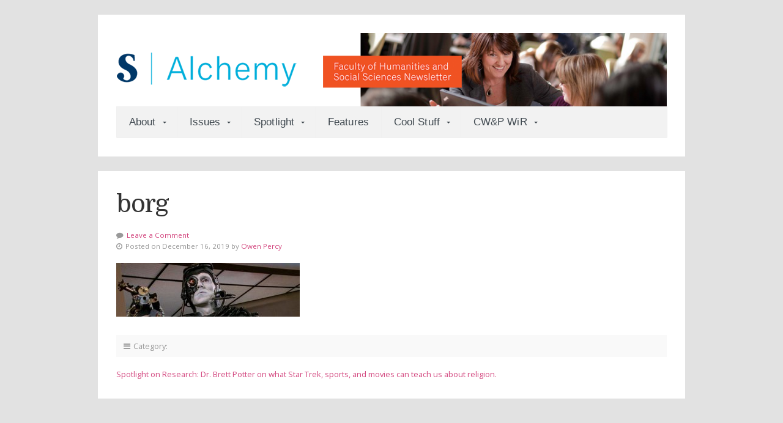

--- FILE ---
content_type: text/html; charset=UTF-8
request_url: https://alchemy.sheridancollege.ca/2019/12/16/spotlight-on-research-dr-brett-potter-on-what-star-trek-sports-and-movies-can-teach-us-about-religion/borg/
body_size: 10042
content:
<!DOCTYPE html>

<!-- paulirish.com/2008/conditional-stylesheets-vs-css-hacks-answer-neither/ -->
<!--[if lt IE 7]> <html class="no-js ie6 oldie" lang="en-CA"> <![endif]-->
<!--[if IE 7]>    <html class="no-js ie7 oldie" lang="en-CA"> <![endif]-->
<!--[if IE 8]>    <html class="no-js ie8 oldie" lang="en-CA"> <![endif]-->
<!-- Consider adding an manifest.appcache: h5bp.com/d/Offline -->
<!--[if gt IE 8]><!--> <html class="no-js" lang="en-CA"> <!--<![endif]-->

<head>

	<meta charset="UTF-8">
	
	<!-- Mobile View -->
	<meta name="viewport" content="width=device-width, initial-scale=1.0">
	
	<title>borg - Alchemy</title>
	<link rel="Shortcut Icon" href="https://alchemy.sheridancollege.ca/wp-content/themes/seed-child/images/favicon.ico" type="image/x-icon">
	
	<style type="text/css" media="screen">
	
	body {
		-webkit-background-size: cover;-moz-background-size: cover;-o-background-size: cover;background-size: cover;	}

	.container #navigation, .container .menu ul.sub-menu, .container .menu ul.children {
		background-color: #f2f2f2;	}

	.container a, .container a:link, .container a:visited, #wrap .widget ul.menu li a {
		color: #d3477f;	}

	.container a:hover, .container a:focus, .container a:active,
	#wrap .widget ul.menu li a:hover, #wrap .widget ul.menu li ul.sub-menu li a:hover,
	#wrap .widget ul.menu .current_page_item a, #wrap .widget ul.menu .current-menu-item a {
		color: #00b2ce;	}

	.container h1 a, .container h2 a, .container h3 a, .container h4 a, .container h5 a, .container h6 a,
	.container h1 a:link, .container h2 a:link, .container h3 a:link, .container h4 a:link, .container h5 a:link, .container h6 a:link,
	.container h1 a:visited, .container h2 a:visited, .container h3 a:visited, .container h4 a:visited, .container h5 a:visited, .container h6 a:visited {
		color: #003767;	}

	.container h1 a:hover, .container h2 a:hover, .container h3 a:hover, .container h4 a:hover, .container h5 a:hover, .container h6 a:hover,
	.container h1 a:focus, .container h2 a:focus, .container h3 a:focus, .container h4 a:focus, .container h5 a:focus, .container h6 a:focus,
	.container h1 a:active, .container h2 a:active, .container h3 a:active, .container h4 a:active, .container h5 a:active, .container h6 a:active,
	.slideshow .headline a:hover, .slideshow .headline a:focus, .slideshow .headline a:active {
		color: #d3477f;	}

	#submit:hover, #searchsubmit:hover, .reply a:hover, .gallery a:hover, a.button:hover, .more-link:hover,
	#comments #respond input#submit:hover, .container .gform_wrapper input.button:hover, .flex-direction-nav li a:hover {
		background-color: #d3477f !important;	}
</style>
	
	<link rel="profile" href="http://gmpg.org/xfn/11">
	<link rel="pingback" href="https://alchemy.sheridancollege.ca/xmlrpc.php">
	
	<!-- Social Buttons -->
	<script src="https://platform.twitter.com/widgets.js" type="text/javascript"></script>
	<script type="text/javascript" src="https://apis.google.com/js/plusone.js"></script>

	<link href="https://fonts.googleapis.com/css?family=Domine" rel="stylesheet">
	<script type="text/javascript" src="//use.typekit.net/aha4xjl.js"></script>
	<script type="text/javascript">try { Typekit.load(); } catch (e) { }</script>
	
	<meta name='robots' content='index, follow, max-image-preview:large, max-snippet:-1, max-video-preview:-1' />

	<!-- This site is optimized with the Yoast SEO plugin v26.7 - https://yoast.com/wordpress/plugins/seo/ -->
	<title>borg - Alchemy</title>
	<link rel="canonical" href="https://alchemy.sheridancollege.ca/2019/12/16/spotlight-on-research-dr-brett-potter-on-what-star-trek-sports-and-movies-can-teach-us-about-religion/borg/" />
	<meta property="og:locale" content="en_US" />
	<meta property="og:type" content="article" />
	<meta property="og:title" content="borg - Alchemy" />
	<meta property="og:url" content="https://alchemy.sheridancollege.ca/2019/12/16/spotlight-on-research-dr-brett-potter-on-what-star-trek-sports-and-movies-can-teach-us-about-religion/borg/" />
	<meta property="og:site_name" content="Alchemy" />
	<meta property="article:modified_time" content="2019-12-17T03:17:21+00:00" />
	<meta property="og:image" content="https://alchemy.sheridancollege.ca/2019/12/16/spotlight-on-research-dr-brett-potter-on-what-star-trek-sports-and-movies-can-teach-us-about-religion/borg" />
	<meta property="og:image:width" content="825" />
	<meta property="og:image:height" content="243" />
	<meta property="og:image:type" content="image/jpeg" />
	<meta name="twitter:card" content="summary_large_image" />
	<script type="application/ld+json" class="yoast-schema-graph">{"@context":"https://schema.org","@graph":[{"@type":"WebPage","@id":"https://alchemy.sheridancollege.ca/2019/12/16/spotlight-on-research-dr-brett-potter-on-what-star-trek-sports-and-movies-can-teach-us-about-religion/borg/","url":"https://alchemy.sheridancollege.ca/2019/12/16/spotlight-on-research-dr-brett-potter-on-what-star-trek-sports-and-movies-can-teach-us-about-religion/borg/","name":"borg - Alchemy","isPartOf":{"@id":"https://alchemy.sheridancollege.ca/#website"},"primaryImageOfPage":{"@id":"https://alchemy.sheridancollege.ca/2019/12/16/spotlight-on-research-dr-brett-potter-on-what-star-trek-sports-and-movies-can-teach-us-about-religion/borg/#primaryimage"},"image":{"@id":"https://alchemy.sheridancollege.ca/2019/12/16/spotlight-on-research-dr-brett-potter-on-what-star-trek-sports-and-movies-can-teach-us-about-religion/borg/#primaryimage"},"thumbnailUrl":"https://alchemy.sheridancollege.ca/wp-content/uploads/2019/12/borg-e1576552637815.jpg","datePublished":"2019-12-17T03:15:29+00:00","dateModified":"2019-12-17T03:17:21+00:00","breadcrumb":{"@id":"https://alchemy.sheridancollege.ca/2019/12/16/spotlight-on-research-dr-brett-potter-on-what-star-trek-sports-and-movies-can-teach-us-about-religion/borg/#breadcrumb"},"inLanguage":"en-CA","potentialAction":[{"@type":"ReadAction","target":["https://alchemy.sheridancollege.ca/2019/12/16/spotlight-on-research-dr-brett-potter-on-what-star-trek-sports-and-movies-can-teach-us-about-religion/borg/"]}]},{"@type":"ImageObject","inLanguage":"en-CA","@id":"https://alchemy.sheridancollege.ca/2019/12/16/spotlight-on-research-dr-brett-potter-on-what-star-trek-sports-and-movies-can-teach-us-about-religion/borg/#primaryimage","url":"https://alchemy.sheridancollege.ca/wp-content/uploads/2019/12/borg-e1576552637815.jpg","contentUrl":"https://alchemy.sheridancollege.ca/wp-content/uploads/2019/12/borg-e1576552637815.jpg","width":825,"height":243},{"@type":"BreadcrumbList","@id":"https://alchemy.sheridancollege.ca/2019/12/16/spotlight-on-research-dr-brett-potter-on-what-star-trek-sports-and-movies-can-teach-us-about-religion/borg/#breadcrumb","itemListElement":[{"@type":"ListItem","position":1,"name":"Home","item":"https://alchemy.sheridancollege.ca/"},{"@type":"ListItem","position":2,"name":"Spotlight on Research: Dr. Brett Potter on what Star Trek, sports, and movies can teach us about religion.","item":"https://alchemy.sheridancollege.ca/2019/12/16/spotlight-on-research-dr-brett-potter-on-what-star-trek-sports-and-movies-can-teach-us-about-religion/"},{"@type":"ListItem","position":3,"name":"borg"}]},{"@type":"WebSite","@id":"https://alchemy.sheridancollege.ca/#website","url":"https://alchemy.sheridancollege.ca/","name":"Alchemy","description":"The Faculty of Humanities and Social Sciences News","publisher":{"@id":"https://alchemy.sheridancollege.ca/#organization"},"potentialAction":[{"@type":"SearchAction","target":{"@type":"EntryPoint","urlTemplate":"https://alchemy.sheridancollege.ca/?s={search_term_string}"},"query-input":{"@type":"PropertyValueSpecification","valueRequired":true,"valueName":"search_term_string"}}],"inLanguage":"en-CA"},{"@type":"Organization","@id":"https://alchemy.sheridancollege.ca/#organization","name":"Alchemy - Faculty of Humanity and Social Sciences Newsletter","url":"https://alchemy.sheridancollege.ca/","logo":{"@type":"ImageObject","inLanguage":"en-CA","@id":"https://alchemy.sheridancollege.ca/#/schema/logo/image/","url":"https://alchemy.sheridancollege.ca/wp-content/uploads/2016/06/Alchemy_logo.png","contentUrl":"https://alchemy.sheridancollege.ca/wp-content/uploads/2016/06/Alchemy_logo.png","width":312,"height":100,"caption":"Alchemy - Faculty of Humanity and Social Sciences Newsletter"},"image":{"@id":"https://alchemy.sheridancollege.ca/#/schema/logo/image/"}}]}</script>
	<!-- / Yoast SEO plugin. -->


<link rel='dns-prefetch' href='//fonts.googleapis.com' />
<link rel="alternate" type="application/rss+xml" title="Alchemy &raquo; Feed" href="https://alchemy.sheridancollege.ca/feed/" />
<link rel="alternate" type="application/rss+xml" title="Alchemy &raquo; Comments Feed" href="https://alchemy.sheridancollege.ca/comments/feed/" />
<link rel="alternate" title="oEmbed (JSON)" type="application/json+oembed" href="https://alchemy.sheridancollege.ca/wp-json/oembed/1.0/embed?url=https%3A%2F%2Falchemy.sheridancollege.ca%2F2019%2F12%2F16%2Fspotlight-on-research-dr-brett-potter-on-what-star-trek-sports-and-movies-can-teach-us-about-religion%2Fborg%2F" />
<link rel="alternate" title="oEmbed (XML)" type="text/xml+oembed" href="https://alchemy.sheridancollege.ca/wp-json/oembed/1.0/embed?url=https%3A%2F%2Falchemy.sheridancollege.ca%2F2019%2F12%2F16%2Fspotlight-on-research-dr-brett-potter-on-what-star-trek-sports-and-movies-can-teach-us-about-religion%2Fborg%2F&#038;format=xml" />
		<!-- This site uses the Google Analytics by ExactMetrics plugin v8.11.1 - Using Analytics tracking - https://www.exactmetrics.com/ -->
		<!-- Note: ExactMetrics is not currently configured on this site. The site owner needs to authenticate with Google Analytics in the ExactMetrics settings panel. -->
					<!-- No tracking code set -->
				<!-- / Google Analytics by ExactMetrics -->
		<style id='wp-img-auto-sizes-contain-inline-css' type='text/css'>
img:is([sizes=auto i],[sizes^="auto," i]){contain-intrinsic-size:3000px 1500px}
/*# sourceURL=wp-img-auto-sizes-contain-inline-css */
</style>
<style id='wp-emoji-styles-inline-css' type='text/css'>

	img.wp-smiley, img.emoji {
		display: inline !important;
		border: none !important;
		box-shadow: none !important;
		height: 1em !important;
		width: 1em !important;
		margin: 0 0.07em !important;
		vertical-align: -0.1em !important;
		background: none !important;
		padding: 0 !important;
	}
/*# sourceURL=wp-emoji-styles-inline-css */
</style>
<style id='wp-block-library-inline-css' type='text/css'>
:root{--wp-block-synced-color:#7a00df;--wp-block-synced-color--rgb:122,0,223;--wp-bound-block-color:var(--wp-block-synced-color);--wp-editor-canvas-background:#ddd;--wp-admin-theme-color:#007cba;--wp-admin-theme-color--rgb:0,124,186;--wp-admin-theme-color-darker-10:#006ba1;--wp-admin-theme-color-darker-10--rgb:0,107,160.5;--wp-admin-theme-color-darker-20:#005a87;--wp-admin-theme-color-darker-20--rgb:0,90,135;--wp-admin-border-width-focus:2px}@media (min-resolution:192dpi){:root{--wp-admin-border-width-focus:1.5px}}.wp-element-button{cursor:pointer}:root .has-very-light-gray-background-color{background-color:#eee}:root .has-very-dark-gray-background-color{background-color:#313131}:root .has-very-light-gray-color{color:#eee}:root .has-very-dark-gray-color{color:#313131}:root .has-vivid-green-cyan-to-vivid-cyan-blue-gradient-background{background:linear-gradient(135deg,#00d084,#0693e3)}:root .has-purple-crush-gradient-background{background:linear-gradient(135deg,#34e2e4,#4721fb 50%,#ab1dfe)}:root .has-hazy-dawn-gradient-background{background:linear-gradient(135deg,#faaca8,#dad0ec)}:root .has-subdued-olive-gradient-background{background:linear-gradient(135deg,#fafae1,#67a671)}:root .has-atomic-cream-gradient-background{background:linear-gradient(135deg,#fdd79a,#004a59)}:root .has-nightshade-gradient-background{background:linear-gradient(135deg,#330968,#31cdcf)}:root .has-midnight-gradient-background{background:linear-gradient(135deg,#020381,#2874fc)}:root{--wp--preset--font-size--normal:16px;--wp--preset--font-size--huge:42px}.has-regular-font-size{font-size:1em}.has-larger-font-size{font-size:2.625em}.has-normal-font-size{font-size:var(--wp--preset--font-size--normal)}.has-huge-font-size{font-size:var(--wp--preset--font-size--huge)}.has-text-align-center{text-align:center}.has-text-align-left{text-align:left}.has-text-align-right{text-align:right}.has-fit-text{white-space:nowrap!important}#end-resizable-editor-section{display:none}.aligncenter{clear:both}.items-justified-left{justify-content:flex-start}.items-justified-center{justify-content:center}.items-justified-right{justify-content:flex-end}.items-justified-space-between{justify-content:space-between}.screen-reader-text{border:0;clip-path:inset(50%);height:1px;margin:-1px;overflow:hidden;padding:0;position:absolute;width:1px;word-wrap:normal!important}.screen-reader-text:focus{background-color:#ddd;clip-path:none;color:#444;display:block;font-size:1em;height:auto;left:5px;line-height:normal;padding:15px 23px 14px;text-decoration:none;top:5px;width:auto;z-index:100000}html :where(.has-border-color){border-style:solid}html :where([style*=border-top-color]){border-top-style:solid}html :where([style*=border-right-color]){border-right-style:solid}html :where([style*=border-bottom-color]){border-bottom-style:solid}html :where([style*=border-left-color]){border-left-style:solid}html :where([style*=border-width]){border-style:solid}html :where([style*=border-top-width]){border-top-style:solid}html :where([style*=border-right-width]){border-right-style:solid}html :where([style*=border-bottom-width]){border-bottom-style:solid}html :where([style*=border-left-width]){border-left-style:solid}html :where(img[class*=wp-image-]){height:auto;max-width:100%}:where(figure){margin:0 0 1em}html :where(.is-position-sticky){--wp-admin--admin-bar--position-offset:var(--wp-admin--admin-bar--height,0px)}@media screen and (max-width:600px){html :where(.is-position-sticky){--wp-admin--admin-bar--position-offset:0px}}

/*# sourceURL=wp-block-library-inline-css */
</style><style id='global-styles-inline-css' type='text/css'>
:root{--wp--preset--aspect-ratio--square: 1;--wp--preset--aspect-ratio--4-3: 4/3;--wp--preset--aspect-ratio--3-4: 3/4;--wp--preset--aspect-ratio--3-2: 3/2;--wp--preset--aspect-ratio--2-3: 2/3;--wp--preset--aspect-ratio--16-9: 16/9;--wp--preset--aspect-ratio--9-16: 9/16;--wp--preset--color--black: #000000;--wp--preset--color--cyan-bluish-gray: #abb8c3;--wp--preset--color--white: #ffffff;--wp--preset--color--pale-pink: #f78da7;--wp--preset--color--vivid-red: #cf2e2e;--wp--preset--color--luminous-vivid-orange: #ff6900;--wp--preset--color--luminous-vivid-amber: #fcb900;--wp--preset--color--light-green-cyan: #7bdcb5;--wp--preset--color--vivid-green-cyan: #00d084;--wp--preset--color--pale-cyan-blue: #8ed1fc;--wp--preset--color--vivid-cyan-blue: #0693e3;--wp--preset--color--vivid-purple: #9b51e0;--wp--preset--gradient--vivid-cyan-blue-to-vivid-purple: linear-gradient(135deg,rgb(6,147,227) 0%,rgb(155,81,224) 100%);--wp--preset--gradient--light-green-cyan-to-vivid-green-cyan: linear-gradient(135deg,rgb(122,220,180) 0%,rgb(0,208,130) 100%);--wp--preset--gradient--luminous-vivid-amber-to-luminous-vivid-orange: linear-gradient(135deg,rgb(252,185,0) 0%,rgb(255,105,0) 100%);--wp--preset--gradient--luminous-vivid-orange-to-vivid-red: linear-gradient(135deg,rgb(255,105,0) 0%,rgb(207,46,46) 100%);--wp--preset--gradient--very-light-gray-to-cyan-bluish-gray: linear-gradient(135deg,rgb(238,238,238) 0%,rgb(169,184,195) 100%);--wp--preset--gradient--cool-to-warm-spectrum: linear-gradient(135deg,rgb(74,234,220) 0%,rgb(151,120,209) 20%,rgb(207,42,186) 40%,rgb(238,44,130) 60%,rgb(251,105,98) 80%,rgb(254,248,76) 100%);--wp--preset--gradient--blush-light-purple: linear-gradient(135deg,rgb(255,206,236) 0%,rgb(152,150,240) 100%);--wp--preset--gradient--blush-bordeaux: linear-gradient(135deg,rgb(254,205,165) 0%,rgb(254,45,45) 50%,rgb(107,0,62) 100%);--wp--preset--gradient--luminous-dusk: linear-gradient(135deg,rgb(255,203,112) 0%,rgb(199,81,192) 50%,rgb(65,88,208) 100%);--wp--preset--gradient--pale-ocean: linear-gradient(135deg,rgb(255,245,203) 0%,rgb(182,227,212) 50%,rgb(51,167,181) 100%);--wp--preset--gradient--electric-grass: linear-gradient(135deg,rgb(202,248,128) 0%,rgb(113,206,126) 100%);--wp--preset--gradient--midnight: linear-gradient(135deg,rgb(2,3,129) 0%,rgb(40,116,252) 100%);--wp--preset--font-size--small: 13px;--wp--preset--font-size--medium: 20px;--wp--preset--font-size--large: 36px;--wp--preset--font-size--x-large: 42px;--wp--preset--spacing--20: 0.44rem;--wp--preset--spacing--30: 0.67rem;--wp--preset--spacing--40: 1rem;--wp--preset--spacing--50: 1.5rem;--wp--preset--spacing--60: 2.25rem;--wp--preset--spacing--70: 3.38rem;--wp--preset--spacing--80: 5.06rem;--wp--preset--shadow--natural: 6px 6px 9px rgba(0, 0, 0, 0.2);--wp--preset--shadow--deep: 12px 12px 50px rgba(0, 0, 0, 0.4);--wp--preset--shadow--sharp: 6px 6px 0px rgba(0, 0, 0, 0.2);--wp--preset--shadow--outlined: 6px 6px 0px -3px rgb(255, 255, 255), 6px 6px rgb(0, 0, 0);--wp--preset--shadow--crisp: 6px 6px 0px rgb(0, 0, 0);}:where(.is-layout-flex){gap: 0.5em;}:where(.is-layout-grid){gap: 0.5em;}body .is-layout-flex{display: flex;}.is-layout-flex{flex-wrap: wrap;align-items: center;}.is-layout-flex > :is(*, div){margin: 0;}body .is-layout-grid{display: grid;}.is-layout-grid > :is(*, div){margin: 0;}:where(.wp-block-columns.is-layout-flex){gap: 2em;}:where(.wp-block-columns.is-layout-grid){gap: 2em;}:where(.wp-block-post-template.is-layout-flex){gap: 1.25em;}:where(.wp-block-post-template.is-layout-grid){gap: 1.25em;}.has-black-color{color: var(--wp--preset--color--black) !important;}.has-cyan-bluish-gray-color{color: var(--wp--preset--color--cyan-bluish-gray) !important;}.has-white-color{color: var(--wp--preset--color--white) !important;}.has-pale-pink-color{color: var(--wp--preset--color--pale-pink) !important;}.has-vivid-red-color{color: var(--wp--preset--color--vivid-red) !important;}.has-luminous-vivid-orange-color{color: var(--wp--preset--color--luminous-vivid-orange) !important;}.has-luminous-vivid-amber-color{color: var(--wp--preset--color--luminous-vivid-amber) !important;}.has-light-green-cyan-color{color: var(--wp--preset--color--light-green-cyan) !important;}.has-vivid-green-cyan-color{color: var(--wp--preset--color--vivid-green-cyan) !important;}.has-pale-cyan-blue-color{color: var(--wp--preset--color--pale-cyan-blue) !important;}.has-vivid-cyan-blue-color{color: var(--wp--preset--color--vivid-cyan-blue) !important;}.has-vivid-purple-color{color: var(--wp--preset--color--vivid-purple) !important;}.has-black-background-color{background-color: var(--wp--preset--color--black) !important;}.has-cyan-bluish-gray-background-color{background-color: var(--wp--preset--color--cyan-bluish-gray) !important;}.has-white-background-color{background-color: var(--wp--preset--color--white) !important;}.has-pale-pink-background-color{background-color: var(--wp--preset--color--pale-pink) !important;}.has-vivid-red-background-color{background-color: var(--wp--preset--color--vivid-red) !important;}.has-luminous-vivid-orange-background-color{background-color: var(--wp--preset--color--luminous-vivid-orange) !important;}.has-luminous-vivid-amber-background-color{background-color: var(--wp--preset--color--luminous-vivid-amber) !important;}.has-light-green-cyan-background-color{background-color: var(--wp--preset--color--light-green-cyan) !important;}.has-vivid-green-cyan-background-color{background-color: var(--wp--preset--color--vivid-green-cyan) !important;}.has-pale-cyan-blue-background-color{background-color: var(--wp--preset--color--pale-cyan-blue) !important;}.has-vivid-cyan-blue-background-color{background-color: var(--wp--preset--color--vivid-cyan-blue) !important;}.has-vivid-purple-background-color{background-color: var(--wp--preset--color--vivid-purple) !important;}.has-black-border-color{border-color: var(--wp--preset--color--black) !important;}.has-cyan-bluish-gray-border-color{border-color: var(--wp--preset--color--cyan-bluish-gray) !important;}.has-white-border-color{border-color: var(--wp--preset--color--white) !important;}.has-pale-pink-border-color{border-color: var(--wp--preset--color--pale-pink) !important;}.has-vivid-red-border-color{border-color: var(--wp--preset--color--vivid-red) !important;}.has-luminous-vivid-orange-border-color{border-color: var(--wp--preset--color--luminous-vivid-orange) !important;}.has-luminous-vivid-amber-border-color{border-color: var(--wp--preset--color--luminous-vivid-amber) !important;}.has-light-green-cyan-border-color{border-color: var(--wp--preset--color--light-green-cyan) !important;}.has-vivid-green-cyan-border-color{border-color: var(--wp--preset--color--vivid-green-cyan) !important;}.has-pale-cyan-blue-border-color{border-color: var(--wp--preset--color--pale-cyan-blue) !important;}.has-vivid-cyan-blue-border-color{border-color: var(--wp--preset--color--vivid-cyan-blue) !important;}.has-vivid-purple-border-color{border-color: var(--wp--preset--color--vivid-purple) !important;}.has-vivid-cyan-blue-to-vivid-purple-gradient-background{background: var(--wp--preset--gradient--vivid-cyan-blue-to-vivid-purple) !important;}.has-light-green-cyan-to-vivid-green-cyan-gradient-background{background: var(--wp--preset--gradient--light-green-cyan-to-vivid-green-cyan) !important;}.has-luminous-vivid-amber-to-luminous-vivid-orange-gradient-background{background: var(--wp--preset--gradient--luminous-vivid-amber-to-luminous-vivid-orange) !important;}.has-luminous-vivid-orange-to-vivid-red-gradient-background{background: var(--wp--preset--gradient--luminous-vivid-orange-to-vivid-red) !important;}.has-very-light-gray-to-cyan-bluish-gray-gradient-background{background: var(--wp--preset--gradient--very-light-gray-to-cyan-bluish-gray) !important;}.has-cool-to-warm-spectrum-gradient-background{background: var(--wp--preset--gradient--cool-to-warm-spectrum) !important;}.has-blush-light-purple-gradient-background{background: var(--wp--preset--gradient--blush-light-purple) !important;}.has-blush-bordeaux-gradient-background{background: var(--wp--preset--gradient--blush-bordeaux) !important;}.has-luminous-dusk-gradient-background{background: var(--wp--preset--gradient--luminous-dusk) !important;}.has-pale-ocean-gradient-background{background: var(--wp--preset--gradient--pale-ocean) !important;}.has-electric-grass-gradient-background{background: var(--wp--preset--gradient--electric-grass) !important;}.has-midnight-gradient-background{background: var(--wp--preset--gradient--midnight) !important;}.has-small-font-size{font-size: var(--wp--preset--font-size--small) !important;}.has-medium-font-size{font-size: var(--wp--preset--font-size--medium) !important;}.has-large-font-size{font-size: var(--wp--preset--font-size--large) !important;}.has-x-large-font-size{font-size: var(--wp--preset--font-size--x-large) !important;}
/*# sourceURL=global-styles-inline-css */
</style>

<style id='classic-theme-styles-inline-css' type='text/css'>
/*! This file is auto-generated */
.wp-block-button__link{color:#fff;background-color:#32373c;border-radius:9999px;box-shadow:none;text-decoration:none;padding:calc(.667em + 2px) calc(1.333em + 2px);font-size:1.125em}.wp-block-file__button{background:#32373c;color:#fff;text-decoration:none}
/*# sourceURL=/wp-includes/css/classic-themes.min.css */
</style>
<link rel='stylesheet' id='organic-shortcodes-css' href='https://alchemy.sheridancollege.ca/wp-content/plugins//organic-shortcodes/css/organic-shortcodes.css?ver=1.0' type='text/css' media='all' />
<link rel='stylesheet' id='font-awesome-css' href='https://alchemy.sheridancollege.ca/wp-content/plugins//organic-shortcodes/css/font-awesome.css?ver=1.0' type='text/css' media='all' />
<link rel='stylesheet' id='seed-style-css' href='https://alchemy.sheridancollege.ca/wp-content/themes/seed-child/style.css?ver=6.9' type='text/css' media='all' />
<link rel='stylesheet' id='seed-style-mobile-css' href='https://alchemy.sheridancollege.ca/wp-content/themes/organic-seed/css/style-mobile.css?ver=1.0' type='text/css' media='all' />
<link rel='stylesheet' id='seed_open_sans-css' href='https://fonts.googleapis.com/css?family=Open+Sans%3A400%2C300%2C600%2C700%2C800%2C800italic%2C700italic%2C600italic%2C400italic%2C300italic&#038;ver=6.9' type='text/css' media='all' />
<link rel='stylesheet' id='seed_merriweather-css' href='https://fonts.googleapis.com/css?family=Merriweather%3A400%2C700%2C300%2C900&#038;ver=6.9' type='text/css' media='all' />
<link rel='stylesheet' id='parent-style-css' href='https://alchemy.sheridancollege.ca/wp-content/themes/organic-seed/style.css?ver=6.9' type='text/css' media='all' />
<link rel='stylesheet' id='child-style-css' href='https://alchemy.sheridancollege.ca/wp-content/themes/seed-child/style.css?ver=6.9' type='text/css' media='all' />
<script type="text/javascript" src="https://alchemy.sheridancollege.ca/wp-includes/js/jquery/jquery.min.js?ver=3.7.1" id="jquery-core-js"></script>
<script type="text/javascript" src="https://alchemy.sheridancollege.ca/wp-includes/js/jquery/jquery-migrate.min.js?ver=3.4.1" id="jquery-migrate-js"></script>
<script type="text/javascript" src="https://alchemy.sheridancollege.ca/wp-content/plugins//organic-shortcodes/js/jquery.modal.min.js?ver=20130729" id="organic-modal-js"></script>
<script type="text/javascript" src="https://alchemy.sheridancollege.ca/wp-content/themes/organic-seed/js/hoverIntent.js?ver=20130729" id="seed-hover-js"></script>
<script type="text/javascript" src="https://alchemy.sheridancollege.ca/wp-content/themes/organic-seed/js/superfish.js?ver=20130729" id="seed-superfish-js"></script>
<script type="text/javascript" src="https://alchemy.sheridancollege.ca/wp-content/themes/organic-seed/js/jquery.fitVids.js?ver=20130729" id="seed-fitvids-js"></script>
<script type="text/javascript" src="https://alchemy.sheridancollege.ca/wp-content/themes/organic-seed/js/jquery.isotope.js?ver=20130729" id="seed-isotope-js"></script>
<script type="text/javascript" src="https://alchemy.sheridancollege.ca/wp-content/themes/organic-seed/js/jquery.flexslider.js?ver=20130729" id="seed-flexslider-js"></script>
<link rel="https://api.w.org/" href="https://alchemy.sheridancollege.ca/wp-json/" /><link rel="alternate" title="JSON" type="application/json" href="https://alchemy.sheridancollege.ca/wp-json/wp/v2/media/2433" /><link rel="EditURI" type="application/rsd+xml" title="RSD" href="https://alchemy.sheridancollege.ca/xmlrpc.php?rsd" />
<meta name="generator" content="WordPress 6.9" />
<link rel='shortlink' href='https://alchemy.sheridancollege.ca/?p=2433' />
<style type="text/css">.recentcomments a{display:inline !important;padding:0 !important;margin:0 !important;}</style><style type="text/css" id="custom-background-css">
body.custom-background { background-color: #e2e2e2; }
</style>
	
</head>

<body class="attachment wp-singular attachment-template-default single single-attachment postid-2433 attachmentid-2433 attachment-jpeg custom-background wp-theme-organic-seed wp-child-theme-seed-child seed-singular seed-relative-text">

<!-- BEGIN #wrap -->
<div id="wrap">

	<!-- BEGIN .container -->
	<div class="container radius-full shadow">
	
		<!-- BEGIN #header -->
		<div id="header">
		
			<!-- BEGIN .row -->
			<div class="row" style="background-image: url(https://alchemy.sheridancollege.ca/wp-content/uploads/2016/06/alchemy-header.png);">
				
				<!-- BEGIN .sixteen columns -->
				<div class="sixteen columns">
				
								
										
						<h4 id="logo" >
							<a href="https://alchemy.sheridancollege.ca/">
								<img src="https://alchemy.sheridancollege.ca/wp-content/uploads/2016/06/Alchemy_logo.png" alt="" />
								<span class="logo-text">Alchemy</span>
							</a>
						</h4>
						
										
								
				<!-- END .sixteen columns -->
				</div>
			
			<!-- END .row -->
			</div>
			
			<!-- BEGIN .row -->
			<div class="row">
			
				<!-- BEGIN #navigation -->
				<nav id="navigation" class="navigation-main radius-bottom" role="navigation">
				
					<span class="menu-toggle"><i class="fa fa-bars"></i></span>
		
					<div class="menu-main-menu-container"><ul id="menu-main-menu" class="menu"><li id="menu-item-1228" class="menu-item menu-item-type-custom menu-item-object-custom menu-item-has-children menu-item-1228"><a href="#">About</a>
<ul class="sub-menu">
	<li id="menu-item-1159" class="menu-item menu-item-type-post_type menu-item-object-page menu-item-1159"><a href="https://alchemy.sheridancollege.ca/about-the-newsletter/">About Alchemy</a></li>
	<li id="menu-item-1229" class="menu-item menu-item-type-post_type menu-item-object-page menu-item-1229"><a href="https://alchemy.sheridancollege.ca/submissions-2/">Submissions</a></li>
</ul>
</li>
<li id="menu-item-1231" class="menu-item menu-item-type-custom menu-item-object-custom menu-item-has-children menu-item-1231"><a href="#">Issues</a>
<ul class="sub-menu">
	<li id="menu-item-4859" class="menu-item menu-item-type-taxonomy menu-item-object-category menu-item-4859"><a href="https://alchemy.sheridancollege.ca/category/issues/fall-2025-issue/">Fall 2025 Issue</a></li>
	<li id="menu-item-4696" class="menu-item menu-item-type-taxonomy menu-item-object-category menu-item-4696"><a href="https://alchemy.sheridancollege.ca/category/issues/winter-2025-issue/">Winter 2025 Issue</a></li>
	<li id="menu-item-4510" class="menu-item menu-item-type-taxonomy menu-item-object-category menu-item-4510"><a href="https://alchemy.sheridancollege.ca/category/issues/fall-2024-issue/">Fall 2024 Issue</a></li>
	<li id="menu-item-4325" class="menu-item menu-item-type-taxonomy menu-item-object-category menu-item-4325"><a href="https://alchemy.sheridancollege.ca/category/issues/winter-2024-issue/">Winter 2024 Issue</a></li>
	<li id="menu-item-4123" class="menu-item menu-item-type-taxonomy menu-item-object-category menu-item-4123"><a href="https://alchemy.sheridancollege.ca/category/issues/fall-2023-issue/">Fall 2023 Issue</a></li>
	<li id="menu-item-3723" class="menu-item menu-item-type-taxonomy menu-item-object-category menu-item-3723"><a href="https://alchemy.sheridancollege.ca/category/issues/winter-2023-issue/">Winter 2023 Issue</a></li>
	<li id="menu-item-3392" class="menu-item menu-item-type-taxonomy menu-item-object-category menu-item-3392"><a href="https://alchemy.sheridancollege.ca/category/issues/fall-2022-issue/">Fall 2022 Issue</a></li>
	<li id="menu-item-3304" class="menu-item menu-item-type-taxonomy menu-item-object-category menu-item-3304"><a href="https://alchemy.sheridancollege.ca/category/issues/winter-2022-issue/">Winter 2022 Issue</a></li>
	<li id="menu-item-3156" class="menu-item menu-item-type-taxonomy menu-item-object-category menu-item-3156"><a href="https://alchemy.sheridancollege.ca/category/issues/fall-2021-issue/">Fall 2021 Issue</a></li>
	<li id="menu-item-2749" class="menu-item menu-item-type-taxonomy menu-item-object-category menu-item-2749"><a href="https://alchemy.sheridancollege.ca/category/issues/winter-2021-issue/">Winter 2021 Issue</a></li>
	<li id="menu-item-2717" class="menu-item menu-item-type-taxonomy menu-item-object-category menu-item-2717"><a href="https://alchemy.sheridancollege.ca/category/issues/2020-retrospective-issue/">2020 Retrospective Issue</a></li>
	<li id="menu-item-2359" class="menu-item menu-item-type-taxonomy menu-item-object-category menu-item-2359"><a href="https://alchemy.sheridancollege.ca/category/issues/fall-2019-issue/">Fall 2019 Issue</a></li>
	<li id="menu-item-2360" class="menu-item menu-item-type-taxonomy menu-item-object-category menu-item-2360"><a href="https://alchemy.sheridancollege.ca/category/issues/winter-2019-issue/">Winter 2019 Issue</a></li>
	<li id="menu-item-2153" class="menu-item menu-item-type-taxonomy menu-item-object-category menu-item-2153"><a href="https://alchemy.sheridancollege.ca/category/issues/fall-2018-issue/">Fall 2018 Issue</a></li>
	<li id="menu-item-1807" class="menu-item menu-item-type-taxonomy menu-item-object-category menu-item-1807"><a href="https://alchemy.sheridancollege.ca/category/issues/winter-2018-issue/">Winter 2018 Issue</a></li>
	<li id="menu-item-1232" class="menu-item menu-item-type-taxonomy menu-item-object-category menu-item-1232"><a href="https://alchemy.sheridancollege.ca/category/issues/">Archive</a></li>
</ul>
</li>
<li id="menu-item-1220" class="menu-item menu-item-type-custom menu-item-object-custom menu-item-has-children menu-item-1220"><a href="#">Spotlight</a>
<ul class="sub-menu">
	<li id="menu-item-1168" class="menu-item menu-item-type-taxonomy menu-item-object-category menu-item-1168"><a href="https://alchemy.sheridancollege.ca/category/faculty-staff-spotlight/">Faculty &#038; Staff</a></li>
	<li id="menu-item-1156" class="menu-item menu-item-type-taxonomy menu-item-object-category menu-item-1156"><a href="https://alchemy.sheridancollege.ca/category/student-spotlight/">Students</a></li>
	<li id="menu-item-1230" class="menu-item menu-item-type-taxonomy menu-item-object-category menu-item-1230"><a href="https://alchemy.sheridancollege.ca/category/fhass-research/">FHASS Research</a></li>
</ul>
</li>
<li id="menu-item-3107" class="menu-item menu-item-type-taxonomy menu-item-object-category menu-item-3107"><a href="https://alchemy.sheridancollege.ca/category/features/">Features</a></li>
<li id="menu-item-1227" class="menu-item menu-item-type-custom menu-item-object-custom menu-item-has-children menu-item-1227"><a href="#">Cool Stuff</a>
<ul class="sub-menu">
	<li id="menu-item-1235" class="menu-item menu-item-type-taxonomy menu-item-object-category menu-item-1235"><a href="https://alchemy.sheridancollege.ca/category/cool-stuff/">Cool Stuff</a></li>
	<li id="menu-item-1224" class="menu-item menu-item-type-taxonomy menu-item-object-category menu-item-1224"><a href="https://alchemy.sheridancollege.ca/category/the-hub/">The Hub</a></li>
</ul>
</li>
<li id="menu-item-3750" class="menu-item menu-item-type-custom menu-item-object-custom menu-item-has-children menu-item-3750"><a href="#">CW&#038;P WiR</a>
<ul class="sub-menu">
	<li id="menu-item-4360" class="menu-item menu-item-type-taxonomy menu-item-object-category menu-item-4360"><a href="https://alchemy.sheridancollege.ca/category/cassidy-mcfadzeans-podcast/">Cassidy McFadzean&#8217;s Podcast</a></li>
	<li id="menu-item-3759" class="menu-item menu-item-type-taxonomy menu-item-object-category menu-item-3759"><a href="https://alchemy.sheridancollege.ca/category/kate-cayleys-blog/">Kate Cayley&#8217;s Blog</a></li>
	<li id="menu-item-3749" class="menu-item menu-item-type-custom menu-item-object-custom menu-item-3749"><a href="https://www.youtube.com/playlist?list=PLBRZSm-ay0ZKowE3yXuLtoVP804Z2tGPh">Naben&#8217;s Videolog</a></li>
	<li id="menu-item-3748" class="menu-item menu-item-type-custom menu-item-object-custom menu-item-3748"><a href="https://sheridangerous.blogspot.com/">Gary Barwin&#8217;s Blog</a></li>
</ul>
</li>
</ul></div>		
				</nav><!-- END #navigation -->
				
			<!-- END .row -->
			</div>
		
		<!-- END #header -->
		</div>
<!-- BEGIN .post class -->
<div class="post-2433 attachment type-attachment status-inherit hentry" id="post-2433">

	<!-- BEGIN .row -->
	<div class="row">
	
		<!-- BEGIN .content -->
		<div class="content">
	
			
			<!-- BEGIN .sixteen columns -->
			<div class="sixteen columns">
	
				<!-- BEGIN .postarea full -->
				<div class="postarea full">
		
					
<h1 class="headline">borg</h1>

<div class="post-author">
	<p><i class="fa fa-comment"></i> <a class="scroll" href="https://alchemy.sheridancollege.ca/2019/12/16/spotlight-on-research-dr-brett-potter-on-what-star-trek-sports-and-movies-can-teach-us-about-religion/borg/#comments">Leave a Comment</a></p>
	<p><i class="fa fa-clock-o"></i> Posted on December 16, 2019 by <a href="https://alchemy.sheridancollege.ca/author/percyo/" title="Posts by Owen Percy" rel="author">Owen Percy</a></p>
</div>


	

<p class="attachment"><a href='https://alchemy.sheridancollege.ca/wp-content/uploads/2019/12/borg-e1576552637815.jpg'><img decoding="async" width="300" height="88" src="https://alchemy.sheridancollege.ca/wp-content/uploads/2019/12/borg-e1576552637815-300x88.jpg" class="attachment-medium size-medium" alt="" srcset="https://alchemy.sheridancollege.ca/wp-content/uploads/2019/12/borg-e1576552637815-300x88.jpg 300w, https://alchemy.sheridancollege.ca/wp-content/uploads/2019/12/borg-e1576552637815-768x226.jpg 768w, https://alchemy.sheridancollege.ca/wp-content/uploads/2019/12/borg-e1576552637815.jpg 825w" sizes="(max-width: 300px) 100vw, 300px" /></a></p>


<!-- BEGIN .post-meta -->
<div class="post-meta radius-full">

	<p><i class="fa fa-bars"></i> Category: </p>

<!-- END .post-meta -->
</div>

<!-- BEGIN .post-navigation -->
<div class="post-navigation">
	<div class="previous-post"><a href="https://alchemy.sheridancollege.ca/2019/12/16/spotlight-on-research-dr-brett-potter-on-what-star-trek-sports-and-movies-can-teach-us-about-religion/" rel="prev">Spotlight on Research: Dr. Brett Potter on what Star Trek, sports, and movies can teach us about religion.</a></div>
	<div class="next-post"></div>
<!-- END .post-navigation -->
</div>


<div class="clear"></div>

				
				<!-- END .postarea full -->
				</div>
			
			<!-- END .sixteen columns -->
			</div>
	
				
		<!-- END .content -->
		</div>

	<!-- END .row -->
	</div>

<!-- END .post class -->
</div>


<div class="clear"></div>

<!-- END .container -->
</div>

<!-- BEGIN .footer -->
<div class="footer">

		
	<!-- BEGIN .row -->
	<div class="row">
		
		<!-- BEGIN .footer-information -->
		<div class="footer-information">
		
			<!-- BEGIN .content -->
			<div class="content">
		
				<div class="align-left">
					
					<img class="footer-logo" src="https://alchemy.sheridancollege.ca/wp-content/themes/seed-child/images/sheridan-getcreative-logo.png" alt="Sheridan | Get Creative" />
					<br/>
					<p class="clear">Copyright &copy; 2026 &middot; All Rights Reserved &middot; Alchemy</p>
					<p>Get Creative Theme by <a href="https://www.sheridancollege.ca/" target="_blank">Sheridan College</a> &middot; <a href="https://alchemy.sheridancollege.ca/feed/">RSS Feed</a> &middot; <a rel="nofollow" href="https://alchemy.sheridancollege.ca/wp-login.php">Log in</a></a> &middot; <a href="https://www.sheridancollege.ca/privacy-legal.aspx" target="_blank">Privacy &amp; Legal</a></p>
					
				</div>
				
				<div class="align-right">
					
										
				</div>
		
			<!-- END .content -->
			</div>
		
		<!-- END .footer-information -->
		</div>
	
	<!-- END .row -->
	</div>

<!-- END .footer -->
</div>

<!-- END #wrap -->
</div>

<script type="speculationrules">
{"prefetch":[{"source":"document","where":{"and":[{"href_matches":"/*"},{"not":{"href_matches":["/wp-*.php","/wp-admin/*","/wp-content/uploads/*","/wp-content/*","/wp-content/plugins/*","/wp-content/themes/seed-child/*","/wp-content/themes/organic-seed/*","/*\\?(.+)"]}},{"not":{"selector_matches":"a[rel~=\"nofollow\"]"}},{"not":{"selector_matches":".no-prefetch, .no-prefetch a"}}]},"eagerness":"conservative"}]}
</script>
<script type="text/javascript" src="https://alchemy.sheridancollege.ca/wp-includes/js/jquery/ui/core.min.js?ver=1.13.3" id="jquery-ui-core-js"></script>
<script type="text/javascript" src="https://alchemy.sheridancollege.ca/wp-includes/js/jquery/ui/accordion.min.js?ver=1.13.3" id="jquery-ui-accordion-js"></script>
<script type="text/javascript" src="https://alchemy.sheridancollege.ca/wp-includes/js/jquery/ui/mouse.min.js?ver=1.13.3" id="jquery-ui-mouse-js"></script>
<script type="text/javascript" src="https://alchemy.sheridancollege.ca/wp-includes/js/jquery/ui/resizable.min.js?ver=1.13.3" id="jquery-ui-resizable-js"></script>
<script type="text/javascript" src="https://alchemy.sheridancollege.ca/wp-includes/js/jquery/ui/draggable.min.js?ver=1.13.3" id="jquery-ui-draggable-js"></script>
<script type="text/javascript" src="https://alchemy.sheridancollege.ca/wp-includes/js/jquery/ui/controlgroup.min.js?ver=1.13.3" id="jquery-ui-controlgroup-js"></script>
<script type="text/javascript" src="https://alchemy.sheridancollege.ca/wp-includes/js/jquery/ui/checkboxradio.min.js?ver=1.13.3" id="jquery-ui-checkboxradio-js"></script>
<script type="text/javascript" src="https://alchemy.sheridancollege.ca/wp-includes/js/jquery/ui/button.min.js?ver=1.13.3" id="jquery-ui-button-js"></script>
<script type="text/javascript" src="https://alchemy.sheridancollege.ca/wp-includes/js/jquery/ui/dialog.min.js?ver=1.13.3" id="jquery-ui-dialog-js"></script>
<script type="text/javascript" src="https://alchemy.sheridancollege.ca/wp-content/plugins//organic-shortcodes/js/jquery.shortcodes.js?ver=20130729" id="organic-shortcodes-script-js"></script>
<script type="text/javascript" src="https://alchemy.sheridancollege.ca/wp-includes/js/jquery/ui/tabs.min.js?ver=1.13.3" id="jquery-ui-tabs-js"></script>
<script type="text/javascript" src="https://alchemy.sheridancollege.ca/wp-content/plugins//organic-shortcodes/js/tabs.js?ver=20130609" id="organic-tabs-js"></script>
<script type="text/javascript" src="https://alchemy.sheridancollege.ca/wp-includes/js/imagesloaded.min.js?ver=5.0.0" id="imagesloaded-js"></script>
<script type="text/javascript" src="https://alchemy.sheridancollege.ca/wp-includes/js/masonry.min.js?ver=4.2.2" id="masonry-js"></script>
<script type="text/javascript" src="https://alchemy.sheridancollege.ca/wp-includes/js/jquery/jquery.masonry.min.js?ver=3.1.2b" id="jquery-masonry-js"></script>
<script type="text/javascript" src="https://alchemy.sheridancollege.ca/wp-content/themes/organic-seed/js/jquery.custom.js?ver=20130729" id="seed-custom-js"></script>
<script type="text/javascript" src="https://alchemy.sheridancollege.ca/wp-content/themes/organic-seed/js/navigation.js?ver=20130729" id="seed-navigation-js"></script>
<script type="text/javascript" src="https://alchemy.sheridancollege.ca/wp-content/plugins/page-links-to/dist/new-tab.js?ver=3.3.7" id="page-links-to-js"></script>
<script id="wp-emoji-settings" type="application/json">
{"baseUrl":"https://s.w.org/images/core/emoji/17.0.2/72x72/","ext":".png","svgUrl":"https://s.w.org/images/core/emoji/17.0.2/svg/","svgExt":".svg","source":{"concatemoji":"https://alchemy.sheridancollege.ca/wp-includes/js/wp-emoji-release.min.js?ver=6.9"}}
</script>
<script type="module">
/* <![CDATA[ */
/*! This file is auto-generated */
const a=JSON.parse(document.getElementById("wp-emoji-settings").textContent),o=(window._wpemojiSettings=a,"wpEmojiSettingsSupports"),s=["flag","emoji"];function i(e){try{var t={supportTests:e,timestamp:(new Date).valueOf()};sessionStorage.setItem(o,JSON.stringify(t))}catch(e){}}function c(e,t,n){e.clearRect(0,0,e.canvas.width,e.canvas.height),e.fillText(t,0,0);t=new Uint32Array(e.getImageData(0,0,e.canvas.width,e.canvas.height).data);e.clearRect(0,0,e.canvas.width,e.canvas.height),e.fillText(n,0,0);const a=new Uint32Array(e.getImageData(0,0,e.canvas.width,e.canvas.height).data);return t.every((e,t)=>e===a[t])}function p(e,t){e.clearRect(0,0,e.canvas.width,e.canvas.height),e.fillText(t,0,0);var n=e.getImageData(16,16,1,1);for(let e=0;e<n.data.length;e++)if(0!==n.data[e])return!1;return!0}function u(e,t,n,a){switch(t){case"flag":return n(e,"\ud83c\udff3\ufe0f\u200d\u26a7\ufe0f","\ud83c\udff3\ufe0f\u200b\u26a7\ufe0f")?!1:!n(e,"\ud83c\udde8\ud83c\uddf6","\ud83c\udde8\u200b\ud83c\uddf6")&&!n(e,"\ud83c\udff4\udb40\udc67\udb40\udc62\udb40\udc65\udb40\udc6e\udb40\udc67\udb40\udc7f","\ud83c\udff4\u200b\udb40\udc67\u200b\udb40\udc62\u200b\udb40\udc65\u200b\udb40\udc6e\u200b\udb40\udc67\u200b\udb40\udc7f");case"emoji":return!a(e,"\ud83e\u1fac8")}return!1}function f(e,t,n,a){let r;const o=(r="undefined"!=typeof WorkerGlobalScope&&self instanceof WorkerGlobalScope?new OffscreenCanvas(300,150):document.createElement("canvas")).getContext("2d",{willReadFrequently:!0}),s=(o.textBaseline="top",o.font="600 32px Arial",{});return e.forEach(e=>{s[e]=t(o,e,n,a)}),s}function r(e){var t=document.createElement("script");t.src=e,t.defer=!0,document.head.appendChild(t)}a.supports={everything:!0,everythingExceptFlag:!0},new Promise(t=>{let n=function(){try{var e=JSON.parse(sessionStorage.getItem(o));if("object"==typeof e&&"number"==typeof e.timestamp&&(new Date).valueOf()<e.timestamp+604800&&"object"==typeof e.supportTests)return e.supportTests}catch(e){}return null}();if(!n){if("undefined"!=typeof Worker&&"undefined"!=typeof OffscreenCanvas&&"undefined"!=typeof URL&&URL.createObjectURL&&"undefined"!=typeof Blob)try{var e="postMessage("+f.toString()+"("+[JSON.stringify(s),u.toString(),c.toString(),p.toString()].join(",")+"));",a=new Blob([e],{type:"text/javascript"});const r=new Worker(URL.createObjectURL(a),{name:"wpTestEmojiSupports"});return void(r.onmessage=e=>{i(n=e.data),r.terminate(),t(n)})}catch(e){}i(n=f(s,u,c,p))}t(n)}).then(e=>{for(const n in e)a.supports[n]=e[n],a.supports.everything=a.supports.everything&&a.supports[n],"flag"!==n&&(a.supports.everythingExceptFlag=a.supports.everythingExceptFlag&&a.supports[n]);var t;a.supports.everythingExceptFlag=a.supports.everythingExceptFlag&&!a.supports.flag,a.supports.everything||((t=a.source||{}).concatemoji?r(t.concatemoji):t.wpemoji&&t.twemoji&&(r(t.twemoji),r(t.wpemoji)))});
//# sourceURL=https://alchemy.sheridancollege.ca/wp-includes/js/wp-emoji-loader.min.js
/* ]]> */
</script>

<div id="fb-root"></div>
<script>(function(d, s, id) {
var js, fjs = d.getElementsByTagName(s)[0];
if (d.getElementById(id)) return;
js = d.createElement(s); js.id = id;
js.src = "//connect.facebook.net/en_US/all.js#xfbml=1&appId=246727095428680";
fjs.parentNode.insertBefore(js, fjs);
}(document, 'script', 'facebook-jssdk'));
</script>

</body>
</html>

--- FILE ---
content_type: text/css
request_url: https://alchemy.sheridancollege.ca/wp-content/themes/seed-child/style.css?ver=6.9
body_size: 3097
content:
/*
	Theme Name: Sheridan Seed Child
	Theme URI: https://github.com/SheridanCollege/wordpress-organic-child-themes
	Description: Get Creative Theme based on the Organic Themes framework and Organic Themes' Seed theme. A starter theme, built for ease of customization.
	Author: Sheridan - Marketing & Brand Strategy
	Template: organic-seed
	Version: 1.2
*/
@import url("child-styles.css");

.container {
	background: no-repeat;
	box-shadow: none;
	padding: 0; 
	-webkit-box-shadow: none;
	-moz-box-shadow: none;
	-ms-box-shadow: none;
	-o-box-shadow: none;
}

#header {
	background: #ffffff;
	padding: 30px;
}

.menu li {
	border-right: none;
}

.menu li > a {
	border-left: 1px solid #f0f0f0 !important;
	border-right: none;
}

.menu li > a:hover {
	border-left: 1px solid #00b2ce;
}

.menu li > a:last-child {
	border-left: none;
}

.menu li.current_page_ancestor > a, .menu li.current_page_ancestor > a:hover {
	border-left: 1px solid #ff5000;
}

.featured-pages {
	background: none;
}

.third {
	background: #ffffff;
	margin-left: 2.995%;
	width: 31.3%;
}

.portfolio-item.third {
	width: 33.3%;
}

.third.first {
	margin-left: 0;
}

.one-third {
	width: 30.3%;
}

.one-fourth {
	width: 22%;
}

#searchform .search-field, #searchform #s {
	border: 1px solid rgba(0, 0, 0, 0.08);
	height: 33px;
	
	-webkit-box-shadow: none !important;
	-moz-box-shadow: none !important;
	-ms-box-shadow: none !important;
	-o-box-shadow: none !important;
	box-shadow: none !important;
}

.featured-pages .information {
	border: none;
	padding: 0;
}

.featured-pages .information .text-holder .title {
	background: #00b2ce;
	color: white;
	float: left;
	font-family: "aktiv-grotesk-std",helvetica,arial,sans-serif;
	font-size: 14px;
	text-align: left;
	padding:10px 20px;
	position: relative;
	margin-bottom: 24px;
	width: 100%;
	
	box-sizing: border-box;
	-webkit-box-sizing: border-box;
	-moz-box-sizing: border-box;
	-ms-box-sizing: border-box;
	-o-box-sizing: border-box;
}

.featured-pages .information .text-holder .title:after {
	/*content: "\f105";
	font-family: FontAwesome;
	font-size: 24px;
	font-weight: normal;
	max-height: 36px;
	position: absolute;
	padding: 4px 10px;
	right: 0;	
	text-align: center;
	top: 0;
	max-width: 36px;*/
	
	background: url(images/chevron-right-bg.svg) right center no-repeat;
	background-size: cover;
	content: " ";
	height: 36px;
	position: absolute;
	right: 0;
	top: 0;
	width: 36px;
}

.featured-pages .information .text-holder p {
	margin: 6px 24px 18px 24px;
	padding-top: 0;
}

.featured-pages .information .btn-wrap {
	margin: 0 24px 24px;
}

.featured-pages .information .btn-wrap a.button,
#comments #respond input#submit,
.single-post .next-post a,
.single-post .previous-post a,
.archive-tile .button {
	background: url(images/chevron-right-bg.svg) right center no-repeat #ff5000;
	background-size: 30px;
	color: white !important;
	font-weight: normal;
	padding: 5px 13px !important;
    	text-decoration: none;
    	font-size: 14px;
	text-align: left;
}
.single-post .previous-post a {
	background: url(images/chevron-left-bg.svg) left center no-repeat #ff5000;
	background-size: 30px;
	text-align: right;
	padding-left: 40px !important;
	max-width: 200px;
}
.featured-pages .information .btn-wrap a.button:hover,
#comments #respond .form-submit input#submit:hover,
.single-post .next-post a:hover,
.single-post .previous-post a:hover,
.archive-tile .button:hover {
	background-color: #ff3401 !important;
}
.single-post .next-post a {
	padding-right: 40px !important;
	max-width: 200px;
}
.footer {
	max-width: 100%;
	width: 100%;
}

.footer-widgets .widget {
	color: #414a51;
}

.footer-logo {
	float: left;
	margin: 0 0 20px 0;
}

.social-icons li a {
	background: #00b2ce;
	color: #003767;
	opacity: 0.5;
}

.social-icons li a:hover {
	background: #ff5000;
	color: #ffffff;
	opacity: 1;
}

a.button, .reply a, #searchsubmit, #prevLink a, #nextLink a, .more-link, #submit, #comments #respond input#submit, .container .gform_wrapper input.button {
	border-radius: 0;
	-webkit-border-radius: 0;
	-moz-border-radius: 0;
	-ms-border-radius: 0;
	-o-border-radius: 0;
	
	box-shadow: none;
	-webkit-box-shadow: none;
	-moz-box-shadow: none;
	-ms-box-shadow: none;
	-o-box-shadow: none;
}

a.button:hover, .reply a:hover, #searchsubmit:hover, #prevLink a:hover, #nextLink a:hover, .more-link:hover, #submit:hover, #comments #respond input#submit:hover, .container .gform_wrapper input.button:hover {
	top: -2px;
	background-color: #ff5000 !important;
	color: #FFFFFF !important;
	text-decoration: none;
	text-shadow: none;
	box-shadow: none;
	cursor: pointer;
}

.postarea {
	background: #ffffff;
	margin-top: 24px;
	padding: 30px 30px;
	
	box-sizing: border-box;
	-webkit-box-sizing: border-box;
	-moz-box-sizing: border-box;
	-ms-box-sizing: border-box;
	-o-box-sizing: border-box;
}

.postarea.full {
	overflow: hidden;
	padding: 30px;
}

.sidebar {
	background: #ffffff;
	margin: 24px 0 0 24px;
	padding: 30px 30px;
}

.sidebar.left {
	margin: 24px 24px 0 0;
	padding: 24px 12px 0px 12px;
}

.portfolio, .portfolio-item.third {
	background: none;
}

.portfolio .post-holder {
	background: #ffffff;
}

/* Slider controls */
.flex-direction-nav li a {
	background: #00b2ce;
	font-size: 30px;
}
/*
.flex-direction-nav .flex-next {
	right: -68px;
	}
.flex-direction-nav .flex-prev {
	left: -68px;
	}
*/
.flex-direction-nav .flex-prev:hover,
.flex-direction-nav .flex-next:hover {
	background: #ff5000 !important;
	}
/*Border radius off*/
.radius-full, .home-tabs .ui-tabs .ui-tabs-nav li:first-child, .home-tabs .ui-tabs .ui-tabs-nav li:last-child, .slideshow .feature-img, .slideshow .feature-vid, #searchform .search-field, #searchform #s, .organic-btn, .organic-modal, .organic-box, .organic-box a.close, code, pre, .bar-rating, .bar-rating span, .gallery-icon img  {
	border-radius: 0;
	-webkit-border-radius: 0;
	-moz-border-radius: 0;
	-ms-border-radius: 0;
	-o-border-radius: 0;
}

/* Form Styling */
.container form input[type='url'], .container form input[type='tel'], .container form input[type='email'], .container form input[type='text'], .container form input[type='password'], .container form input[type='number'], .container form textarea, #commentform textarea {
	background-clip: padding-box;
	background-color: #ffffff;
	border: 1px solid #e3e4e5;
	border-radius: 0px;
	box-shadow: none;
	padding: .5625em;
}

.container form input[type='url']:focus, .container form input[type='tel']:focus, .container form input[type='email']:focus, .container form input[type='text']:focus, .container form input[type='password']:focus, .container form input[type='number']:focus, .container form textarea:focus, #commentform textarea:focus {
	outline: 0;
	border-color: #7d828c;
}

.gform_wrapper .top_label .gfield_label {
	display: block;
	color: #3f4a51;
	cursor: pointer;
	font-weight: 400 !important;
	line-height: 1.333;
	margin: 0 0 .25em;
}

.gfield_required {
	color: #e20109 !important;
	display: inline-block;
	font-size: 24px;
	font-weight: 400;
	line-height: .6;
	position: relative;
	top: .125em;
}

.gfield_description {
	color: #3f4a51;
}

.container form select {
	background-clip: padding-box;
	background-color: #f9f9f9;
	border: 1px solid #e3e4e5;
	border-radius: 0px;
	box-shadow: none;
}

.container form select:focus {
	outline: 0;
	border-color: #7d828c;
}

.gfield_select {
	display: inline-block;
	cursor: pointer;
	background: #f9f9f9 url(images/descarga.svg) right center no-repeat !important;
	text-indent: .01px;
	padding: .5625em;
	border: 1px solid #e3e4e5;
	border-radius: 0;
	background-clip: padding-box;
	background-color: #f9f9f9;
	box-shadow: none;
	-webkit-appearance: none;
	-moz-appearance: none !important;
	appearance: none;
}

.gfield_select[multiple="multiple"] {
	background-image: none !important;
}

.gform_wrapper ul.gfield_radio li label, .gform_wrapper ul.gfield_checkbox li label {
	color: #3f4a51 !important;
	font-weight: 400 !important;
}

.gform_wrapper.gf_browser_chrome .gfield_checkbox li input[type=checkbox], .gform_wrapper.gf_browser_chrome .gfield_radio li input[type=radio], .gform_wrapper.gf_browser_chrome .gfield_checkbox li input {
	margin-left: 2px !important;
}

.container .gform_wrapper input.button {
	padding-right: 24px !important;
}

.container .gform_wrapper .gform_body input.gform_next_button,
.container .gform_wrapper .gform_body input.gform_previous_button,
.container .gform_wrapper .gform_body input.gform_button {
	background-color: #ff5000;
	font-size: 16px !important;
	height: auto !important;
	padding: 10px 20px !important;

	-webkit-box-shadow: none !important;
	-moz-box-shadow: none !important;
	-ms-box-shadow: none !important;
	-o-box-shadow: none !important;
	box-shadow: none !important;
}

.container .gform_wrapper .gform_body input.gform_button {
	float: right;
}

.container .gform_wrapper .gform_body input.gform_next_button:hover,
.container .gform_wrapper .gform_body input.gform_previous_button:hover,
.container .gform_wrapper .gform_body input.gform_button:hover {
	background-color: #00b2ce !important;

	-webkit-box-shadow: none !important;
	-moz-box-shadow: none !important;
	-ms-box-shadow: none !important;
	-o-box-shadow: none !important;
	box-shadow: none !important;
}

#commentform input[type="text"], #commentform input[type="email"] {
	background-clip: padding-box;
	border: 1px solid #e3e4e5;
	border-radius: 0px;
	box-shadow: none;
	padding: .5625em;
	width: 100%;
}

#commentform input[type="text"]:focus, #commentform input[type="email"]:focus {
	outline: 0;
	border-color: #7d828c;
}

/* Progress Bar */
.gform_wrapper .percentbar_blue,
.gform_wrapper .gf_progressbar {
	background-image: none !important;
	height: 35px !important;
}

.gform_wrapper .gf_progressbar {
	border-radius: 0px !important;
	border: 3px solid #EEEEEE !important;
	box-shadow: none !important;
}

.gform_wrapper .percentbar_blue {
	background: #00b2ce !important;	
}

.gform_wrapper .gf_progressbar_percentage span {
	line-height: 35px;
}

.gform_wrapper .gf_progressbar_wrapper h3.gf_progressbar_title {
	font-size: 16px;
}

/* Form Warning */
.gform_wrapper li.gfield.gfield_error, .gform_wrapper li.gfield.gfield_error.gfield_contains_required.gfield_creditcard_warning {
	background-color: #ffe8dd !important;
	border-top: 1px solid #ff5000 !important;
	border-bottom: 1px solid #ff5000 !important;
}

.validation_error,
.gform_wrapper .validation_message,
.gform_wrapper .gfield_error .gfield_label {
	color: #bb3b00 !important;

}

/************************************************
*	28.	Portfolio Slideshow Pro	 					     	    * 
************************************************/

/*Gallery Styling*/
.slideshow-wrapper {
	position: relative;
	z-index: 1;
}
.slideshow-nav {
	position: absolute;
	top: 42%;
	width: 100%;
	z-index: 10;
}

.slideshow-nav .slideshow-prev {
	float: left;
	margin: 0 0 0 20px !important;
}

.slideshow-nav .slideshow-next {
	float: right;
	margin: 0 20px 0 0 !important;
}

.slideshow-nav .psp-icon {
	background: #00b2ce;
	border-radius: 50%;
	color: white;
	height: 40px;
	width: 40px;
}

.slideshow-nav .psp-icon:hover {
	background: #ff5000;
}

.slideshow-nav .slideshow-prev:before {
	color: white;
	margin: 12px 0 0 14px;
}

.slideshow-nav .slideshow-next:before {
	color: white;
	margin: 12px 0 0 16px;
}

/*Twitter widget*/
.twitterwidget iframe.twitter-timeline {
	width: 100% !important;
	height: 600px !important;
}

.twitterwidget iframe.twitter-timeline .timeline {
	border-radius: 0px !important;
}

/*Button Styles*/
.organic-btn.white-btn {
	background: #f0f0f0;
	box-shadow: 0px 3px 0px #e3e3e3;
	-webkit-box-shadow: 0px 3px 0px #e3e3e3;
	-moz-box-shadow: 0px 3px 0px #e3e3e3;
	-ms-box-shadow: 0px 3px 0px #e3e3e3;
	-o-box-shadow: 0px 3px 0px #e3e3e3;
}

.organic-btn.white-btn:hover {
	box-shadow: inset 0px 3px 0px #e3e3e3;
	-webkit-box-shadow: inset 0px 3px 0px #e3e3e3;
	-moz-box-shadow: inset 0px 3px 0px #e3e3e3;
	-ms-box-shadow: inset 0px 3px 0px #e3e3e3;
	-o-box-shadow: inset 0px 3px 0px #e3e3e3;
}

@media only screen and (max-width: 959px) {
	.footer {
		width: 100%;
	}
}

@media only screen and (max-width: 767px) {
	.container {
		margin-top: 0;
	}
	
	#header {
		width: 100%;
		box-sizing: border-box;
		-webkit-box-sizing: border-box;
		-moz-box-sizing: border-box;
		-ms-box-sizing: border-box;
		-o-box-sizing: border-box;
	}
	.flex-direction-nav .flex-prev,
	.flex-direction-nav .flex-next {
		display: none;
	}
	.flex-control-nav, .slideshow .excerpt, .slideshow .button {
		display: block;
	}
	.flex-control-nav li a {
		height: 16px;
		width: 16px;
	}
	.flex-control-nav {
		bottom: 10px;
	}
	.menu-toggle {
		display: block;
	}
	.third {
		margin: 0;
	}
	.one-third {
		width: 100%;
	}
	.one-fourth {
		width: 100%;
	}
	.homepage .eight.columns {
		float: left;
		width: 100% !important;
	}
	
	.five.columns {
		width: 100% !important;
	}
	
	.sidebar {
		margin-left: 0;
	}
}